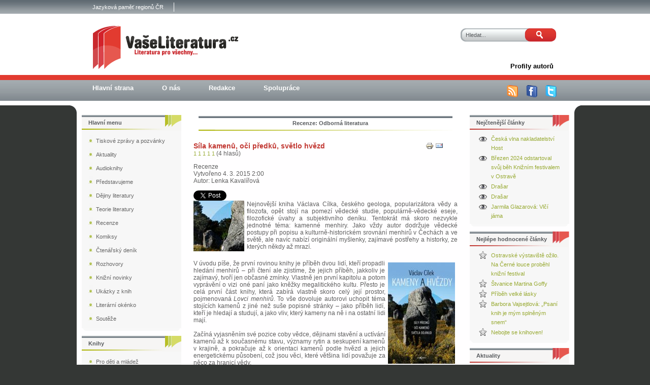

--- FILE ---
content_type: text/html; charset=utf-8
request_url: https://www.vaseliteratura.cz/odborna-literatura/4907-kameny-a-hvezdy
body_size: 11640
content:

<!DOCTYPE html PUBLIC "-//W3C//DTD XHTML 1.0 Transitional//EN" "http://www.w3.org/TR/xhtml1/DTD/xhtml1-transitional.dtd">

<html xmlns="http://www.w3.org/1999/xhtml" xml:lang="cs-cz" lang="cs-cz" >

<head prefix="og: http://ogp.me/ns# fb: http://ogp.me/ns/fb# article: http://ogp.me/ns/article#">

<meta http-equiv="Content-Type" content="text/html; charset=utf-8" />

<meta name="viewport" content="width=device-width,initial-scale=1" />

<meta name="google-site-verification" content="GXD6Rw-VdX63pmhPvthDvKQwqKf97ykJRZqbXATzB1I" />

<meta name="author" content="Vaseliteratura.cz" />

<meta name="robots" content="index, follow" />

<meta name="googlebot" content="index,follow,snippet,archive" />

  <base href="https://www.vaseliteratura.cz/odborna-literatura/4907-kameny-a-hvezdy" />
  <meta http-equiv="content-type" content="text/html; charset=utf-8" />
  <meta name="keywords" content="Václav Cílek, Síla kamenů, oči předků, světlo hvězd, Kameny a hvězdy. Síly předků, oči kamenů, světla odjinud, recenze, Lenka Kavalířová, Dokořán, 2014" />
  <meta name="author" content="Redakce" />
  <meta name="description" content="Nejnovější kniha Václava Cílka, českého geologa, popularizátora vědy a filozofa, opět stojí na pomezí vědecké studie, populárně-vědecké eseje, filozofické úvahy a subjektivního deníku. Tentokrát má skoro nezvykle jednotné téma: kamenné menhiry. Jako vždy autor dodržuje vědecké postupy při popisu a kulturně-historickém srovnání menhirů v Čechách a ve světě, ale navíc nabízí originální myšlenky, zajímavé postřehy a historky, ze kterých někdy až mrazí.
" />
  <meta name="generator" content="Joomla! - Open Source Content Management" />
  <title>Síla kamenů, oči předků, světlo hvězd</title>
  <meta property="og:type" content="article" />
  <meta property="og:title" content="Síla kamenů, oči předků, světlo hvězd" />
  <meta property="og:url" content="https://www.vaseliteratura.cz/odborna-literatura/4907-kameny-a-hvezdy" />
  <meta property="og:site_name" content="Vaše literatura" />
  <meta property="og:description" content="Nejnovější kniha Václava Cílka, českého geologa, popularizátora vědy a filozofa, opět stojí na pomezí vědecké studie, populárně-vědecké eseje, filozofické úvahy a subjektivního deníku. Tentokrát má skoro nezvykle jednotné téma: kamenné menhiry. Jako vždy autor dodržuje vědecké postupy při popisu a kulturně-historickém srovnání menhirů v Čechách a ve světě, ale navíc nabízí originální myšlenky, zajímavé postřehy a historky, ze kterých někdy až mrazí." />
  <meta property="article:author" content="Redakce" />
  <meta property="og:image" content="https://www.vaseliteratura.cz/images/stories/2015/Brezen/kameny1.jpg" />
  <link href="/templates/123wd-j15-3/favicon.ico" rel="shortcut icon" type="image/vnd.microsoft.icon" />
  <link rel="stylesheet" href="https://www.vaseliteratura.cz/plugins/content/itpshare/style.css" type="text/css" />
  <link rel="stylesheet" href="/plugins/content/rating/rating/rating.css" type="text/css" />
  <link rel="stylesheet" href="/plugins/content/extravote/assets/extravote.css" type="text/css" />
  <link rel="stylesheet" href="/modules/mod_rokajaxsearch/css/rokajaxsearch.css" type="text/css" />
  <link rel="stylesheet" href="/modules/mod_rokajaxsearch/themes/light/rokajaxsearch-theme.css" type="text/css" />
  <script src="/media/system/js/mootools-core.js" type="text/javascript"></script>
  <script src="/media/system/js/core.js" type="text/javascript"></script>
  <script src="/media/system/js/caption.js" type="text/javascript"></script>
  <script src="/plugins/content/extravote/assets/extravote.js" type="text/javascript"></script>
  <script src="/media/system/js/mootools-more.js" type="text/javascript"></script>
  <script src="/modules/mod_rokajaxsearch/js/rokajaxsearch.js" type="text/javascript"></script>
  <script type="text/javascript">
window.addEvent('load', function() {
				new JCaption('img.caption');
			});
				var ev_basefolder = '';
				var extravote_text=Array('Your browser does not support AJAX!','Nahrávam','Dekujeme za Váš hlas!','You need to login to rate this item.','You have already rated this item.','(%s hlasů)','(%s hlas)','Rating %s ');
			function keepAlive() {	var myAjax = new Request({method: "get", url: "index.php"}).send();} window.addEvent("domready", function(){ keepAlive.periodical(840000); });window.addEvent((window.webkit) ? 'load' : 'domready', function() {
				window.rokajaxsearch = new RokAjaxSearch({
					'results': 'Výsledky',
					'close': '',
					'websearch': 0,
					'blogsearch': 0,
					'imagesearch': 0,
					'videosearch': 0,
					'imagesize': 'MEDIUM',
					'safesearch': 'MODERATE',
					'search': 'Hledat...',
					'readmore': 'Více ...',
					'noresults': 'Žádny výsledek',
					'advsearch': 'Rozšířené vyhledávaní',
					'page': 'Stránka',
					'page_of': 'z',
					'searchlink': 'https://www.vaseliteratura.cz/index.php?option=com_search&amp;view=search&amp;tmpl=component',
					'advsearchlink': 'https://www.vaseliteratura.cz/index.php?option=com_search&amp;view=search',
					'uribase': 'https://www.vaseliteratura.cz/',
					'limit': '50',
					'perpage': '50',
					'ordering': 'newest',
					'phrase': 'exact',
					'hidedivs': '',
					'includelink': 1,
					'viewall': 'Všechny výsledky',
					'estimated': 'odhadovaný',
					'showestimated': 1,
					'showpagination': 1,
					'showcategory': 1,
					'showreadmore': 1,
					'showdescription': 1
				});
			});
  </script>
  <link rel="canonical" href="https://www.vaseliteratura.cz/odborna-literatura/4907-kameny-a-hvezdy"/>


<!-- <script type="text/javascript" src="/templates/123wd-j15-3/js/cd.js"></script> -->

<link rel="stylesheet" href="/templates/system/css/system.css" type="text/css" />

<link rel="stylesheet" href="/templates/123wd-j15-3/css/template.css" type="text/css" />

<!--[if lte IE 7]><link rel="stylesheet" href="/templates/123wd-j15-3/css/ie7.css" type="text/css" /><![endif]-->

<!--[if lte IE 8]><link rel="stylesheet" href="/templates/123wd-j15-3/css/ie6.css" type="text/css" /><![endif]-->



<script>

  (function(i,s,o,g,r,a,m){i['GoogleAnalyticsObject']=r;i[r]=i[r]||function(){

  (i[r].q=i[r].q||[]).push(arguments)},i[r].l=1*new Date();a=s.createElement(o),

  m=s.getElementsByTagName(o)[0];a.async=1;a.src=g;m.parentNode.insertBefore(a,m)

  })(window,document,'script','https://www.google-analytics.com/analytics.js','ga');



  ga('create', 'UA-9306621-3', 'auto');

  ga('set', 'anonymizeIp', true);

  ga('send', 'pageview');



</script>

<!-- Global Site Tag (gtag.js) - Google Analytics -->

<script async src="https://www.googletagmanager.com/gtag/js?id=GA_TRACKING_ID"></script>

<script>

  window.dataLayer = window.dataLayer || [];

  function gtag(){dataLayer.push(arguments);}

  gtag('js', new Date());



  gtag('config', 'UA-9306621-3');

</script>

</head>



<body class="body_bg">	

	<div id="wrapper">                         			

    	<div id="header">                           					

        	<div id="top">                                       

            	<div id="top_menu1">						

                	
<ul class="menu">
<li class="item-171"><a href="https://www.jamap.cz/" target="_blank" >Jazyková paměť regionů ČR</a></li></ul>
					                  

                    <div class="clr"></div>					

             	</div>

				

				<div id="logo">

					<a href="/index.php">

						<img src="/templates/123wd-j15-3/images/logo.png" alt="Va�e Literatura - literatura pro v�echny"></img>

					</a>

				</div>

	

				<div id="search">						

      				<form name="rokajaxsearch" id="search" class="light" action="https://www.vaseliteratura.cz/" method="get">
<div class="search ">
	<div class="roksearch-wrapper">
		<input id="roksearch_search_str" name="searchword" type="text" class="inputbox" value="Hledat..." />
	</div>
	<input type="hidden" name="searchphrase" value="exact"/>
	<input type="hidden" name="limit" value="20" />
	<input type="hidden" name="ordering" value="newest" />
	<input type="hidden" name="view" value="search" />
	<input type="hidden" name="option" value="com_search" />
	<input class="button" type="submit" onclick="this.form.searchword.focus();" value=" ">

	
	<div id="roksearch_results"></div>
</div>
<div id="rokajaxsearch_tmp" style="visibility:hidden;display:none;"></div>
</form>					

      				<div class="clr"></div>						

				</div>						

			</div>				

			<div class="clr"></div>				



			<div id="top_menu">					

				
<ul class="menu">
<li class="item-141"><a href="/profily-autoru" ><span>Profily autorů</span></a></li></ul>
					

				<div class="clr"></div>					

			</div>				



			<div id="top_menu2">					

				
<ul class="menu">
<li class="item-154"><a href="/" ><span>Hlavní strana</span></a></li><li class="item-151"><a href="/o-nas-151" ><span>O nás</span></a></li><li class="item-147"><a href="/redakce-147" ><span>Redakce</span></a></li><li class="item-146"><a href="/spoluprace-146" ><span>Spolupráce</span></a></li></ul>


				<ul class="ikony">

					<li><a href="/odborna-literatura?format=feed&amp;type=rss" title="RSS"><img src="/templates/123wd-j15-3/images/rss.png" alt="RSS" /></a></li>	

					<li><a href="http://www.facebook.com/pages/Vaseliteraturacz/109026189363" target="_blank" title="Facebook"><img src="/templates/123wd-j15-3/images/facebook.png" alt="Facebook" /></a></li>

					<li><a href="http://twitter.com/Vaseliteratura" target="_blank" title="Twitter"><img src="/templates/123wd-j15-3/images/twitter.png" alt="Twitter" /></a></li>

				</ul>				

				<div class="clr"></div>					

			</div>			

			<div class="clr"></div>				

		</div>			



		<div id="content"> 

			<div id="obal">     					

										

				<div id="main">				

                                                                             

                    <div align="center" >

						

                    </div>						

                    

					

					

                    <div align="center" >

						

                    </div>	

						

                    <div class="nopad">							

                    	
<div id="system-message-container">
</div>							

							

                        	
<div class="item-page">



	<div class="nadpis4">
       
            
                Recenze: Odborná literatura
            
       
	</div><br>






  

	<h1 class="blog_nadpis">

	

		<a href="/odborna-literatura/4907-kameny-a-hvezdy">

		Síla kamenů, oči předků, světlo hvězd</a>

	

	</h1>

  








	<ul class="actions2">
	
		
			<li class="print-icon">
			<a href="/odborna-literatura/4907-kameny-a-hvezdy?tmpl=component&amp;print=1&amp;layout=default&amp;page=" title="Vytisknout" onclick="window.open(this.href,'win2','status=no,toolbar=no,scrollbars=yes,titlebar=no,menubar=no,resizable=yes,width=640,height=480,directories=no,location=no'); return false;" rel="nofollow"><img src="/media/system/images/printButton.png" alt="Vytisknout"  /></a>
			</li>
		

		
			<li class="email-icon">
			<a href="/component/mailto/?tmpl=component&amp;template=123wd-j15-3&amp;link=ba2c10eac29ecf570e6fc62ce4ab7bec6b07938b" title="E-mail" onclick="window.open(this.href,'win2','width=400,height=350,menubar=yes,resizable=yes'); return false;"><img src="/media/system/images/emailButton.png" alt="E-mail"  /></a>
			</li>
		

		

	

	</ul>




<!-- oprava bugu, hodnotenie Extravote sa zobrazi len ked kategoria nie je Uncategorised -->
<div class="extravote">
  <span class="extravote-stars">
    <span id="rating_4907_0" class="current-rating" style="width:80%;"></span>
      <span class="extravote-star"><a href="javascript:void(null)" onclick="javascript:JVXVote(4907,1,16,4,'0',1,0,1);" title="1 z 5" class="ev-10-stars">1</a></span>
      <span class="extravote-star"><a href="javascript:void(null)" onclick="javascript:JVXVote(4907,2,16,4,'0',1,0,1);" title="2 z 5" class="ev-20-stars">1</a></span>
      <span class="extravote-star"><a href="javascript:void(null)" onclick="javascript:JVXVote(4907,3,16,4,'0',1,0,1);" title="3 z 5" class="ev-30-stars">1</a></span>
      <span class="extravote-star"><a href="javascript:void(null)" onclick="javascript:JVXVote(4907,4,16,4,'0',1,0,1);" title="4 z 5" class="ev-40-stars">1</a></span>
      <span class="extravote-star"><a href="javascript:void(null)" onclick="javascript:JVXVote(4907,5,16,4,'0',1,0,1);" title="5 z 5" class="ev-50-stars">1</a></span>
  </span>
  <span class="extravote-info" id="extravote_4907_0">(4 hlasů)</span>
</div>





	<dl class="article-info">



  
	<dd class="parent-category-name">
	
	
		Recenze
	
	</dd>
  



	<dd class="create">
	Vytvořeno 4. 3. 2015 2:00
	</dd>




	<dd class="createdby">
	
	
		Autor: Lenka Kavalířová
	
	</dd>



	</dl>








        <div style="clear:both;"></div>
        <div class="itp-share">
             	<div class="itp-share-tw">
                	<a href="https://twitter.com/share" class="twitter-share-button" data-url="https://www.vaseliteratura.cz/odborna-literatura/4907-kameny-a-hvezdy" data-text="S&iacute;la kamenů, oči předků, světlo hvězd" data-via="" data-lang="cs" data-size="small" data-related="" data-hashtags="" data-count="horizontal">Tweet</a><script>!function(d,s,id){var js,fjs=d.getElementsByTagName(s)[0];if(!d.getElementById(id)){js=d.createElement(s);js.id=id;js.src="//platform.twitter.com/widgets.js";fjs.parentNode.insertBefore(js,fjs);}}(document,"script","twitter-wjs");</script></div>
            <div class="itp-share-lin"><script src="//platform.linkedin.com/in.js"></script><script type="IN/Share" data-url="https://www.vaseliteratura.cz/odborna-literatura/4907-kameny-a-hvezdy" data-counter="right"></script>
            </div>
            <div class="itp-share-fbl"><div id="fb-root"></div> 
<script>(function(d, s, id) {
  var js, fjs = d.getElementsByTagName(s)[0];
  if (d.getElementById(id)) return;
  js = d.createElement(s); js.id = id;
  js.src = "//connect.facebook.net/en_GB/all.js#xfbml=1";
  fjs.parentNode.insertBefore(js, fjs);
}(document, 'script', 'facebook-jssdk'));</script>
            <div 
            class="fb-like" 
            data-href="https://www.vaseliteratura.cz/odborna-literatura/4907-kameny-a-hvezdy" 
            data-send="1" 
            data-layout="button_count" 
            data-width="70" 
            data-show-faces="false" 
            data-colorscheme="light" 
            data-action="like" data-font="segoe ui" ></div></div><div class="itp-share-gone"><div class="g-plusone" data-size="medium"  data-href="https://www.vaseliteratura.cz/odborna-literatura/4907-kameny-a-hvezdy"></div><script> window.___gcfg = {lang: "cs"};
              (function() {
                var po = document.createElement("script"); po.type = "text/javascript"; po.async = true;
                po.src = "https://apis.google.com/js/plusone.js";
                var s = document.getElementsByTagName("script")[0]; s.parentNode.insertBefore(po, s);
              })();
            </script></div>
        </div>
        <div style="clear:both;"></div>
        



<div class="img-fulltext-left">
<img
	
	src="/images/stories/2015/Brezen/kameny1.jpg" alt="il"/>
</div>


<p style="text-align: justify;">Nejnovější kniha Václava Cílka, českého geologa, popularizátora vědy a filozofa, opět stojí na pomezí vědecké studie, populárně-vědecké eseje, filozofické úvahy a subjektivního deníku. Tentokrát má skoro nezvykle jednotné téma: kamenné menhiry. Jako vždy autor dodržuje vědecké postupy při popisu a kulturně-historickém srovnání menhirů v Čechách a ve světě, ale navíc nabízí originální myšlenky, zajímavé postřehy a historky, ze kterých někdy až mrazí.</p>
 
<p style="text-align: justify;"><br /><img src="/images/stories/2015/Brezen/kameny2.jpg" border="0" alt="kniha" align="right" style="float: right; border: 0; margin: 5px;" />V úvodu píše, že první rovinou knihy je příběh dvou lidí, kteří propadli hledání menhirů – při čtení ale zjistíme, že jejich příběh, jakkoliv je zajímavý, tvoří jen občasné zmínky. Vlastně jen první kapitolu a potom vyprávění o vizi oné paní jako kněžky megalitického kultu. Přesto je celá první část knihy, která zabírá vlastně skoro celý její prostor, pojmenovaná <em>Lovci menhirů</em>. To vše dovoluje autorovi uchopit téma stojících kamenů z jiné než suše popisné stránky – jako příběh lidí, kteří je hledají a studují, a jako vliv, který kameny na ně i na ostatní lidi mají.<br /><br />Začíná vyjasněním své pozice coby vědce, dějinami stavění a uctívání kamenů až k současnému stavu, významy rytin a seskupení kamenů v krajině, a pokračuje až k orientaci kamenů podle hvězd a jejich energetickému působení, což jsou věci, které většina lidí považuje za něco za hranicí vědy.<br /><br />Na to ostatně upozorňuje autor už od začátku knihy. Každý, kdo chce mluvit o megalitech, se dostává na velmi tenký led, a možná i navzdory své snaze zůstat přísně racionálním přejde právě pod působením kamenů na sebe a další lidi až někam za hranici vědy. Jak ale chcete zůstat racionální, když se několikrát setkáte s vizemi nebo zvláštními tvrzeními jinak hodnověrných lidí, záhadami a nezodpovězenými otázkami minulosti i přítomnosti?<br /><br />Václavu Cílkovi se daří poměrně dobře na této hraně balancovat. Snaží se nic netvrdit, spíš nadhazovat zajímavé myšlenky, jejichž ověření nechává na jiných. Působí tak spíš jako vizionář než vědec. Nebo vědec, který je o dva kroky před všemi ostatními. A který ví, že ne všechny jeho nápady budou ověřeny a uznány jako vědecké a přínosné, ale přesto je nechce a nemůže zamlčet jen ze strachu o svoji vědeckou pověst.<br /><br />Ale vraťme se ještě k obsahu knihy. V jednotlivých kapitolách první části se autor pokouší popsat kameny a kulturu stavění kamenů (pravěkou i současnou) z nejrůznějších stran. Přináší postřehy ze světa, např. o současných kulturách, které ještě staví a uctívají kameny (např. na Jávě), o významných kamenech (londýnský a vídeňský kámen), o uctívaných kamenech (kámen v Jeruzalémě), a poté přechází k českým kamenům. I přes to, že v českém prostředí může mluvit téměř výhradně o kamenech kounovských řad. O těch dalších (skály, přírodní kameny, kameny vztyčené nadšenci bez prozkoumání odborníky) může jen spekulovat. A přesně to také autor dělá.<br /><br />Přesto i tady se čtenář dozví mnoho zajímavostí, třeba o různých archeologických areálech, podrobnosti o kamenech, které tvoří materiál menhirů, nebo o tom, jak se vlastně pozná skutečný pravěký menhir, i když už třeba nestojí, a jak lze datovat dobu, kdy byl vztyčen. Méně šťastné je odvolávání se na některé vědce, kteří už nejsou ve svém oboru chápaní jako hodnověrní (Mircea Eliade), a přesahy do vědních oborů, které autor očividně nezná do hloubky a kde musí hodně improvizovat (např. religionistika).<br /><br />Naopak jako velký klad knihy vidím to, že Václav Cílek na závěr každé kapitoly cituje nejrůznější umělecká a filozofická díla, často antických autorů (Vergilius), kteří bezpochyby měli ke kultuře megalitů velmi blízko, upozorňuje na archaické momenty v citacích a vyvozuje z nich různé zajímavé skutečnosti, často velmi trefně a humorně.<br /><br /><em>Poznámka: všimněte si v těchto textech, že i hraniční kameny jsou posvátné. Římský bůh Terminus se svým důrazem na jasně stanovitelné hranice pomohl vytvořit naši evropskou civilizaci včetně termínovaných vkladů a příkazů, že domy se nemají dotýkat, aby měly jednoznačně stanovitelné rozhraní. Terminus může i za letištní terminály.</em> [1]<br /><br />Také druhá část knihy je plná citací. Vlastně obsahuje hlavně citace dvou děl, které se nějakým způsobem vztahují k tématu megalitů, krajiny a hvězd (<em>Vytváření posvátné krajiny</em> podle V. E. Babky a <em>K pevnějším základům astrologie</em> od Johannese Keplera), komentáře k nim a krátké postřehy a různé seznamy. Úplně na konci je připojený i seznam literatury, poděkování a další poznámky.<br /><br />Texty knihy Kameny a hvězdy doprovázejí černobílé fotografie nejrůznějších kamenů a skal z celého světa. Občas nemají přímou vazbu k textu na stránce, kde se nacházejí, a tak můžeme být vděční za to, že u každého je popis a někdy i samostatná úvaha. Mimo fotografií a několika prostých nákresů kamenů najdeme v knize ještě barevné listy nevšedních grafik Oldřicha Hamera, žáka Vladimíra Boudníka, jednoho z Hrabalových pábitelů. Převládají v nich <em>motivy vnitřních, pocitových struktur kamenů, cest do nitra hmoty a skrze hmotu dál do vesmíru...</em> [2]<br /><br />A o to se snaží i Václav Cílek ve své knize. Mimo první kapitolu, ve které vypráví o setkání s českými "lovci menhirů", se snaží systematicky popsat téma kamenů a jejich působení v krajině a na lidi. Balancuje přitom často na samé hranici vědy a svých vlastních myšlenek, dojmů a dohadů. Vzhledem k tomu, že to sám přiznává a dokonce tuto skutečnost komentuje a přemýšlí o ní, nevidím v tom žádný problém. <br /><br />K jakým závěrům Václav Cílek ve své knize <em>Kameny a hvězdy</em> dochází? Že v Evropě někdy v době neolitu působila jednotná megalitická kultura, nebo možná spíš jednotný způsob myšlení napříč evropskými kulturami. Tato kultura měla svoje kořeny u egyptských stavitelů pyramid a pokračovala gotickou křesťanskou architekturou. Jako prastará součást naší kultury jsou pro nás kameny stále důležité. Stále v nás cosi oslovují. Už jen proto si zasluhují, aby byly zkoumány a hlavně chráněny. A nejen proto.<br /><br /><em>Občas se bavíme o tom, že většina kamenů je pro nás mrtvých, protože nám schází způsob řeči a ochota sdílet jejich čas. Některé žijí samy o sobě i pro nás a nikdo neví proč, jiné oživujeme svým zájmem. Léčivé kameny, šeptavé kameny, zázračné. Vždy mě překvapovalo, jak jsou všechny ty hlubinné psychologie egocentrické - stále zdůrazňují, že rozhodující ve vašem životě jsou zážitky z dětství, traumata nebo dokonce minulé životy. Jsme intoxikováni sebou a svými problémy. Když plukovník Goyal odkládal uniformu indického letectva, začal pozorovat ptáky a pak svým pacientům radil – krmte racky! – to vás odvede od sebe samých, a tím se vyléčíte. (Já bych řekl: jezděte do přírody a na pravěká magická místa a to vám pomůže ve zmatcích světa.)</em><br /><br /><em>V širším okolí duše nalézáme dávné příběhy, strachy a touhy, a pak tu je něco, nač ve své opilosti sebou nepomýšlíme: barva oblohy, tvary krajiny, rozdíl mezi deštěm a mrholením, půda, kresby kamenů a lety ptáků. Mezi mřížemi atraktivního vězení sebe prosvítá svět. I tento svět jsme my, ale jiným způsobem.</em> [3]<br /><br />Pokud i vás zajímá a oslovuje téma stojících kamenů a posvátných skal a zajímáte se o kulturu megalitů v české krajině i mimo ni, určitě byste si neměli tuto knihu nechat ujít.<br /><br />[1] CÍLEK, Václav. <a href="http://www.dokoran.cz/index.php?Kameny_a_hvezdy&amp;p=book&amp;id=772" target="_blank"><strong>Kameny a hvězdy. Síly předků, oči kamenů, světla odjinud.</strong></a> 1. vyd., Praha: <a href="http://www.dokoran.cz" target="_blank"><strong>Dokořán</strong></a>, 2014, 288 s., ISBN 978-80-7363-603-6, s. 37<br />[2] Tamtéž s. 12<br />[3] Tamtéž s. 265</p>
<p> </p>



	




</div>
							

					

                   	</div>                                        

                    

					<div align="center" >

                  		

               		</div>												

              	</div>

               

				
              	<div id="rightcolumn">						

   							<div class="module">
			<div>
				<div>
					<div>
													<h3>Nejčtenější články</h3>
											<ul class="mostread">
  	<li>
		<a href="/aktuality1/8086-ceska-vlna-2023">
			Česká vlna nakladatelství Host</a>
	</li>
	<li>
		<a href="/aktuality1/8103-knizni-festival-ostrava-2024">
			Březen 2024 odstartoval svůj běh Knižním festivalem v Ostravě </a>
	</li>
	<li>
		<a href="/ctenarsky-denik/5884-drasar">
			Drašar</a>
	</li>
	<li>
		<a href="/ctenarsky-denik/5884-drasar">
			Drašar</a>
	</li>
	<li>
		<a href="/ctenarsky-denik/6857-vlci-jama">
			Jarmila Glazarová: Vlčí jáma</a>
	</li>
</ul>
					</div>
				</div>
			</div>
		</div>
			<div class="module">
			<div>
				<div>
					<div>
													<h3>Nejlépe hodnocené články</h3>
											<ul id="topratedcontentmodule"><li><a title="Average rating: 5.00" href="/aktuality1/7872-ostravske-vystaviste-ozilo-na-cerne-louce-probehl-knizni-festival">Ostravské výstaviště ožilo. Na Černé louce proběhl knižní festival</a></li><li><a title="Average rating: 5.00" href="/pro-dospele/6698-stvanice">Štvanice Martina Goffy</a></li><li><a title="Average rating: 5.00" href="/pro-dospele/6537-lara-skutecny-pribeh-lasky-ktery-inspiroval-roman-doktor-zivago">Příběh velké lásky</a></li><li><a title="Average rating: 5.00" href="/rozhovory/7651-barbora-vajsejtlova">Barbora Vajsejtlová: „Psaní knih je mým splněným snem“</a></li><li><a title="Average rating: 5.00" href="/pro-dospele/4755-podivna-knihovna">Nebojte se knihoven!</a></li></ul>					</div>
				</div>
			</div>
		</div>
			<div class="module">
			<div>
				<div>
					<div>
													<h3>Aktuality</h3>
											<ul class="newsflash-vert">
	<li class="newsflash-item">
	
	<h4 class="newsflash-title">
			Březen 2024 odstartoval svůj běh Knižním festivalem v Ostravě 		</h4>




<p style="text-align: justify;"><span style="font-size: 12.16px;">V prvních dvou březnových dnech proběhl v Ostravě 5. ročník Knižního festivalu. Jako vždy nadšení čtenáři nakupovali knížky, navštěvovali  nejrůznější besedy, trpělivě stáli v dlouhých frontách na podpis svého oblíbeného spisovatele nebo jiné známé osobnosti. Mohli se také účastnit  dvou živých rozhlasových vysílání.</span></p>

<a class="readmore" href="/aktuality1/8103-knizni-festival-ostrava-2024">Číst dál...</a>		<span class="article-separator">&#160;</span>
		</li>
	<li class="newsflash-item">
	
	<h4 class="newsflash-title">
			Česká vlna nakladatelství Host		</h4>




<p style="text-align: justify;">Není sporu o tom, že se nakladatelství Host v průběhu let podařilo pod svou značku shromáždit celou řadu vynikajících českých autorů. Svědčí o tom zájem čtenářů i odezvy v médiích. Host věnuje pozornost propagaci pravidelnou účastí na knižních veletrzích, ale také pořádá samostatné akce. Ta, která je nazvána Česká vlna, představuje čtenářům autory a jejich knihy.</p>

<a class="readmore" href="/aktuality1/8086-ceska-vlna-2023">Číst dál...</a>		<span class="article-separator">&#160;</span>
		</li>
</ul>
					</div>
				</div>
			</div>
		</div>
														

         		</div>									

           												

            	<div class="clr"></div>

        	</div>	



  								

			<div id="leftcolumn">							

      					<div class="module_menu">
			<div>
				<div>
					<div>
													<h3>Hlavní menu</h3>
											
<ul class="menu">
<li class="item-436"><a href="/tiskove-zpravy1" ><span>Tiskové zprávy a pozvánky</span></a></li><li class="item-405"><a href="/aktuality1" ><span>Aktuality</span></a></li><li class="item-430"><a href="/audio-knihy" ><span>Audioknihy</span></a></li><li class="item-433"><a href="/predstavujeme" ><span>Představujeme</span></a></li><li class="item-247"><a href="/dejiny-literatury" ><span>Dějiny literatury</span></a></li><li class="item-61"><a href="/teorie-literatury" ><span>Teorie literatury</span></a></li><li class="item-65"><a href="/recenze" ><span>Recenze</span></a></li><li class="item-167"><a href="/komiksy" ><span>Komiksy</span></a></li><li class="item-133"><a href="/ctenarsky-denik" ><span>Čtenářský deník</span></a></li><li class="item-57"><a href="/rozhovory" ><span>Rozhovory</span></a></li><li class="item-68"><a href="/knizni-novinky" ><span>Knižní novinky</span></a></li><li class="item-69"><a href="/ukazky-z-knih" ><span>Ukázky z knih</span></a></li><li class="item-70"><a href="/literarni-okenko" ><span>Literární okénko</span></a></li><li class="item-71 parent"><a href="/souteze" ><span>Soutěže</span></a></li></ul>
					</div>
				</div>
			</div>
		</div>
			<div class="module">
			<div>
				<div>
					<div>
													<h3>Knihy</h3>
											
<ul class="menu">
<li class="item-113"><a href="/pro-deti-a-mladez" ><span>Pro děti a mládež</span></a></li><li class="item-112"><a href="/pro-dospele" ><span>Pro dospělé</span></a></li><li class="item-77 current active"><a href="/odborna-literatura" ><span>Odborná literatura</span></a></li></ul>
					</div>
				</div>
			</div>
		</div>
			<div class="module">
			<div>
				<div>
					<div>
													<h3>Z čtenářského deníku</h3>
											<ul class="newsflash-vert">
	<li class="newsflash-item">
	
	<h4 class="newsflash-title">
			Jarmila Glazarová: Vlčí jáma		</h4>




<p style="text-align: justify;">Jana, která osiřela po první světové válce, se dostává k adoptivním rodičům, kteří žijí ve Slezsku a jsou bezdětní. Jana se stává ošetřovatelkou své adoptivní matky, stará se o domácnost a snaží se své nové rodině být užitečná. Postupem času ale odhaluje tajemství tohoto nesourodého páru. Na první pohled totiž vypadají Klára a Robert šťastně, na ten druhý je ale vidět, že tento pár rozhodně šťastný není.</p>

<a class="readmore" href="/ctenarsky-denik/6857-vlci-jama">Číst dál...</a>		<span class="article-separator">&#160;</span>
		</li>
	<li class="newsflash-item">
	
	<h4 class="newsflash-title">
			Drašar		</h4>




<p style="text-align: justify;">Nacházíme se v době, kdy je český jazyk považován za mluvu vesničanů. Čeština je vytlačena z nejvyšších společenských funkcí, kultury i státní správy. Na školách se vyučuje německý jazyk, jazyk vzdělanců. Dochází k velké germanizaci (poněmčování) společnosti… A do této doby se narodí Josef Václav Michl. Dlouho očekávaný syn, kterému jsou předurčeny velké skutky a který se má stát chloubou rodiny.</p>

<a class="readmore" href="/ctenarsky-denik/5884-drasar">Číst dál...</a>		<span class="article-separator">&#160;</span>
		</li>
</ul>
					</div>
				</div>
			</div>
		</div>
			<div class="module">
			<div>
				<div>
					<div>
													<h3>Přihlášení</h3>
											<form action="/odborna-literatura" method="post" id="login-form" >
		<fieldset class="userdata">
	<p id="form-login-username">
		<label for="modlgn-username">Uživatelské jméno</label>
		<input id="modlgn-username" type="text" name="username" class="inputbox"  size="18" />
	</p>
	<p id="form-login-password">
		<label for="modlgn-passwd">Heslo</label>
		<input id="modlgn-passwd" type="password" name="password" class="inputbox" size="18"  />
	</p>
		<p id="form-login-remember">
		<label for="modlgn-remember">Pamatuj si mě</label>
		<input id="modlgn-remember" type="checkbox" name="remember" class="inputbox" value="yes"/>
	</p>
		<input type="submit" name="Submit" class="button" value="Přihlásit se" />
	<input type="hidden" name="option" value="com_users" />
	<input type="hidden" name="task" value="user.login" />
	<input type="hidden" name="return" value="aW5kZXgucGhwP29wdGlvbj1jb21fY29udGVudCZ2aWV3PWFydGljbGUmY2F0aWQ9NDEmaWQ9NDkwNyZJdGVtaWQ9Nzc=" />
	<input type="hidden" name="81b75a866afd7ba970518230c5c2d58d" value="1" />	</fieldset>
	<ul>
		<li>
			<a href="/component/users/?view=reset">
			Zapomenuté heslo?</a>
		</li>
		<li>
			<a href="/component/users/?view=remind">
			Zapomenuté jméno?</a>
		</li>
			</ul>
	</form>
					</div>
				</div>
			</div>
		</div>
												

    		</div>				

			 

			<div class="clr"></div>

		</div>

		

      	<div class="content_b">                        

   

            	
  					

   

			<div id="footer">				

                                <ul class="ikony">

					<li><a href="http://www.facebook.com/pages/Vaseliteraturacz/109026189363" target="_blank" title="Facebook"><img src="/templates/123wd-j15-3/images/facebook2.png" alt="" /><span>facebook</span></a></li>

					<li><a href="http://twitter.com/Vaseliteratura" target="_blank" title="Twitter"><img src="/templates/123wd-j15-3/images/twitter2.png" alt="" /><span>twitter</span></a></li>

			                <li><a href="/odborna-literatura?format=feed&amp;type=rss" title="RSS"><img src="/templates/123wd-j15-3/images/rss2.png" alt="" /><span>RSS</span></a></li>	

					<li><div class="empty_rect">&nbsp;</div></li>

				</ul>					

				<div class="footer-left">						

							<div class="module">
			<div>
				<div>
					<div>
											
<ul class="menu">
<li class="item-428"><a href="/mapa-stranek" ><span>Mapa stránek</span></a></li><li class="item-442"><a href="/soukromi" ><span>Soukromí</span></a></li><li class="item-443"><a href="/cookies" ><span>Cookies</span></a></li></ul>
					</div>
				</div>
			</div>
		</div>
	

				</div>

				<div class="footer-right">

					<p>© 2009-16 <a href="http://www.vaseliteratura.cz" title="Vaseliteratura.cz"><strong>Vaseliteratura.cz</strong></a></p>

				</div>

    		</div>

		</div>	

	</div>

	<div id="sidebar">						

      									

      				<div class="clr"></div>						

	</div>							

	
        <script async type="text/javascript" src="https://serve.affiliate.heureka.cz/js/trixam.min.js"></script>
</body>

</html>	

--- FILE ---
content_type: text/html; charset=utf-8
request_url: https://accounts.google.com/o/oauth2/postmessageRelay?parent=https%3A%2F%2Fwww.vaseliteratura.cz&jsh=m%3B%2F_%2Fscs%2Fabc-static%2F_%2Fjs%2Fk%3Dgapi.lb.en.H0R5hnEJFgQ.O%2Fd%3D1%2Frs%3DAHpOoo9sMW3biwZqLR-weMeFfAeYoZsLKA%2Fm%3D__features__
body_size: 161
content:
<!DOCTYPE html><html><head><title></title><meta http-equiv="content-type" content="text/html; charset=utf-8"><meta http-equiv="X-UA-Compatible" content="IE=edge"><meta name="viewport" content="width=device-width, initial-scale=1, minimum-scale=1, maximum-scale=1, user-scalable=0"><script src='https://ssl.gstatic.com/accounts/o/2580342461-postmessagerelay.js' nonce="EBId0weeCaSbEagwKZEXyA"></script></head><body><script type="text/javascript" src="https://apis.google.com/js/rpc:shindig_random.js?onload=init" nonce="EBId0weeCaSbEagwKZEXyA"></script></body></html>

--- FILE ---
content_type: text/css
request_url: https://www.vaseliteratura.cz/templates/123wd-j15-3/css/template.css
body_size: 8518
content:
.img-intro-none{
   text-align: center;
   margin-bottom: 5px;
}
.img-intro-left{
   float: left;
   margin-right: 5px;
}
.img-intro-right{
   float: right;
   margin-left: 10px;
}

.img-fulltext-none{
   text-align: center;
   margin-bottom: 5px;
}
.img-fulltext-left{
   float: left;
   margin-right: 5px;
}
.img-fulltext-right{
   float: right;
   margin-left: 5px;
}

td a.pismeno1 {
	font-size: 15px;	
	font-family: Tahoma, Verdana, sans-serif;	
	font-weight: bold;	
	text-align: center;
	color: #97a931;	
	text-decoration: none;
}

.pismeno1:hover {
	text-decoration: underline;
}

.cten {
	text-align: center; 
	vertical-align: middle;
}

/* CTENARSKY DENIK ROZBAL MENU*/ 
#nav a {
	font-size: 13px;
	font-weight: bold;
	text-align: left;
	vertical-align: top;
	padding: 0px 0px 0px 10px;
	margin: 10px 0px 0px 10px;
}

#nav a.a_otevren,
#nav a.a_zavren {
	font-weight: bold;
	text-decoration: none;
}

#nav a.a_otevren { color: #c13832; }
#nav a.a_zavren { color: #c13832; }
#nav ul.ul_otevren { 
	margin: 0;
	padding: 0px 0px 0px 30px;
}

#nav ul.ul_zavren { display: none; }

/*HLAVNI OBSAH*/
body {	
	width: 100%;	
	font-family: Tahoma, Arial, Verdana, sans-serif;
	margin: 0;
	padding: 0;
	font-size: 12px;	
	background: #ececec;	
	text-align: center;
}

.clr {
	clear: both;
}

.body_bg {
	background: #343735 url(../images/pozadi.png) top center repeat-x;
}

#wrapper {
	width: 1005px;
	margin: 0 auto 10px;
}	        

#header {
	background: #37342f url(../images/header.png) top center no-repeat;	
	width: 1005px;	
	height: 227px;	
	margin: 0 auto;		
	text-align: center;
}

#top {
	width: 1005px;	
	margin: 0 auto;	
	height: 140px;
} 

#logo {	
	position: relative;
	top: 18px;
	left: 19px;
	float: left;	
	width: 400px;
	height: 110px;	
	margin: 0px auto;	
	padding: 0px 0 0 2px;	
	text-align: left;
} 

#logo a {
	font-size: 19px;	
	font-family: Tahoma, Arial, Verdana, sans-serif;	
	font-weight: bold;	
	text-decoration: none;	
	color: #892424;	
	margin: 0;
}  
     
#search {
	float: right;	
	padding: 38px 12px 0 0;	
	margin: 0;
}           

#search .search {	
	float: left;	
	width: 224px;	
	padding: 0;	
	margin: 0;
}
                 
#search form {	
	margin: 0;
	padding: 0;
}
             	
#search .moduletable {	
	float: left;	
	margin: 0;	
	padding: 0;
}
                       
#search .search .inputbox {	
	background: transparent url(../images/search_input.png) top right no-repeat;	
	float: left;	
	font-size: 11px;	
	font-family: Tahoma, Arial, sans-serif;	
	font-weight: normal;	
	color: #575a5d;	
	border: none;	
	padding: 6px 0 7px 10px;	
	margin: 0 0px 0 0;	
	height: 13px;	
	line-height: 14px;	
	width: 116px;
}
                           
#search .search .button {
	background: transparent url(../images/search_button.png) top left no-repeat;	
	float: left;	
	width: 63px;	
	height: 26px;	
	line-height: 26px;	
	margin: 0;		
	border: none;	
	cursor: pointer;	
}                         

#mod_search_searchword {
	padding: 7px 0 0 0;	
	line-height: 25px;
}   

/*** INPUT ***/
input.inputbox {	
	border: 1px solid #363636; 	
	background: #fbfafa;	
	color: #363636;
}            
   
.inputbox:hover {}

#limit {
	border: 1px solid #363636;	
	color: #363636;
}       

.button {
	cursor: pointer;	
	font-family: Tahoma, Arial, sans-serif;	
	margin: 3px 0;	
	padding: 0 5px 2px 5px;	
	height: 22px;	
	width: 63px;
	line-height: 16px;	
	border: none;	
	background: #fbfafa;	
	color: #363636;
	font-size: 11px;
	background: transparent url(../images/button.png) center center no-repeat;
}

.button:hover {
	color: #8e9091;
}
          
.validate {
	color: #363636;	
	font-size: 11px;	
	border: 1px solid #363636;	
	background: #fffefe;
}            
              
input.button:hover { cursor: pointer; }
input[type="checkbox"], input[type="radio"] { border: none; }
#searchphraseany, #searchphraseall, #searchphraseexact {	border: none; }
input { border: 1px solid #363636; }

/*** INPUT ***/
#pozice_top {	
	float: left;	
	width: 520px;        
	height: 290px;	
	padding: 0;	
	font-size: 12px;	
} 
             
#top_menu {
	position: relative;
	/*top: -29px;*/
	top: -29px;
	left: 180px;
	
	width: 800px;	
	margin: 0px;	
	padding: 0px;	
	text-align: right;
}      
      
#top_menu ul {	
	margin: 0;	
	padding: 0;	
	text-align: center;	
	list-style: none;
}       
         
#top_menu ul li {
	float: right;	
	display: block;	
	margin: 0;	
	padding: 0px;	
/*	background: transparent url(../images/menu_separator.png) center right no-repeat;	*/
	height: 40px;	
	line-height: 40px;
}   
               
#top_menu li a {
	font-family: Tahoma, Verdana, sans-serif;	
	font-size: 13px;	
	float: left;	
	display: block;	
	color: #000;	
	text-decoration: none;	
	font-weight: bold;	
	height: 40px;	
	line-height: 40px;	
	padding: 0;	
	margin: 0;	
	cursor: pointer;
/*	background: transparent url(../images/top_menu_top2.png) center right no-repeat;*/	
}  

#top_menu li a span {
	font-family: Tahoma, Verdana, sans-serif;	
	font-size: 13px;	
	float: left;	
	display: block;	
	color: #000;	
	text-decoration: none;	
	font-weight: bold;	
	height: 40px;	
	line-height: 40px;	
	padding: 0;	
	padding-left: 28px;
	padding-right: 28px;
	margin: 0;	
	cursor: pointer;
/*	background: transparent url(../images/top_menu_top1.png) center left no-repeat;	*/
	z-index
}  
                
#top_menu ul#mainlevel-nav li {	color: #fff; }

#top_menu li a:hover  {
	display: block;	
	float: left;
	color: #fff;	
	text-decoration: none;	
	background: transparent url(../images/top_menu_top2.png) center right no-repeat;
}
                        
#top_menu li.active a { 
	float: left;
	color: #fff;
	background: transparent url(../images/top_menu_top2.png) center right no-repeat;
}

#top_menu li a:hover span {
	color: #fff;
	background: transparent url(../images/top_menu_top1.png) center left no-repeat;	
}
                        
#top_menu li.active a span { 
	color: #fff;
	background: transparent url(../images/top_menu_top1.png) center left no-repeat;	
}















#top_menu2 {
	position: relative;
	/*top: -29px;*/
	top: -26px;
	left: 0px;
	
	width: 1000px;	
	margin: 0px;	
	padding: 0px;	
	text-align: left;
}
      
#top_menu2 ul.menu {
	float: left;
	position: relative;
	left: 16px;	
	margin: 0;	
	padding: 0;	
	text-align: center;	
	list-style: none;
}   

#top_menu2 ul.ikony {	
	float: right;
	margin: 0;	
	padding: 0;	
	text-align: center;	
	list-style: none;
	width: 148px;
}     

#top_menu2 ul.ikony li {	
	float: left;	
	display: block;	
	margin: 0;	
	padding: 0px;	
/*	background: transparent url(../images/menu_separator.png) center right no-repeat;	*/
	height: 40px;	
	line-height: 40px;
	width: 38px;
	text-align: center;
}    

#top_menu2 ul.ikony li img {
	position: relative;
	margin-top: 14px !important;
}
         
#top_menu2 ul.menu li {
	float: left;	
	display: block;	
	margin: 0;	
	padding: 0px;	
/*	background: transparent url(../images/menu_separator.png) center right no-repeat;	*/
	height: 40px;	
	line-height: 40px;
}   
               
#top_menu2 ul.menu li a {
	font-family: Tahoma, Verdana, sans-serif;	
	font-size: 13px;	
	float: left;	
	display: block;	
	color: #fff;	
	text-decoration: none;	
	font-weight: bold;	
	height: 40px;	
	line-height: 40px;	
	padding: 0;	
	margin: 0;	
	cursor: pointer;
/*	background: transparent url(../images/top_menu_top2.png) center right no-repeat;*/	
}  

#top_menu2 ul.menu li a span {
	font-family: Tahoma, Verdana, sans-serif;	
	font-size: 13px;	
	float: left;	
	display: block;	
	color: #fff;	
	text-decoration: none;	
	font-weight: bold;	
	height: 40px;	
	line-height: 40px;	
	padding: 0;	
	padding-left: 28px;
	padding-right: 28px;
	margin: 0;	
	cursor: pointer;
/*	background: transparent url(../images/top_menu_top1.png) center left no-repeat;	*/
	z-index
}  
                
#top_menu2 ul#mainlevel-nav li {	color: #fff; }

#top_menu2 ul.menu li a:hover  {
	display: block;	
	float: left;
	color: #fff;	
	text-decoration: none;	
	background: transparent url(../images/top_menu_bottom2.png) center right no-repeat;
}
                        
#top_menu2 ul.menu li.active a { 
	float: left;
	color: #fff;
	background: transparent url(../images/top_menu_bottom2.png) center right no-repeat;
}

#top_menu2 ul.menu li a:hover span {
	color: #fff;
	background: transparent url(../images/top_menu_bottom1.png) center left no-repeat;	
}
                        
#top_menu2 ul.menu li.active a span { 
	color: #fff;
	background: transparent url(../images/top_menu_bottom1.png) center left no-repeat;	
}


















#top_menu1 {
	position: relative;
	top: 5px;
	left: 20px;
	width: 896px;	
	margin: 0px;	
	padding: 0 0 0 4px;	
	text-align: left;
}   
         
#top_menu1 ul {
	margin: 0;	
	padding: 0;      
	color: #fff;        
	font-size: 11px;	
	display: block;	
	padding: 0px;
	text-align: left;	
	list-style: none;
	background: none;
}  
              
#top_menu1 ul li {
	float: left;	
	display: block;	
	margin: 0px;		
	/*background: transparent url(../images/menu_separator1.png) center right no-repeat;*/
	border-right: 1px solid #fff;	
	height: 18px;	
	line-height: 18px;
}

#top_menu1 ul li.end_item {	
	border: none;	
}
                    
#top_menu1 li a {	
	font-family: Arial, Verdana, sans-serif;	
	font-size: 11px;	
	float: left;	
	display: block;	
	color: #fff;	
	text-decoration: none;	
	font-weight: normal;	
	height: 18px;	
	line-height: 18px;	
	padding: 0 20px;	
	margin: 0;	
	cursor: pointer;
}  
                
#top_menu1 ul#mainlevel-nav li { color: #fff; }

#top_menu1 li a:hover {
	display: block;	
	float: left;	
	text-decoration: underline;
} 
                         
#top_menu1 li a#active_menu-nav { float: left; }

#content {
	position: relative;
	float: left;	
	width: 960px;
	left: 13px;	
	margin: 0 auto;	
	padding: 0 10px;	
	background: #fffeff url(../images/content_bg.png) top center no-repeat;	
}  
        
.content_b {	
	position: relative;
	float: left;
	left: 13px;		
	background: #fff url(../images/paticka.png) top center no-repeat;	
	width: 980px;
	height: 96px;
	margin: 0 auto;
}       
     
#leftcolumn {	
	float: left;	
	margin: 0;	
	padding: 0;	
	width: 196px;	
	text-align: justify;
}         
     
#rightcolumn {
	float: right;	
	margin: 0;	
	padding: 0;	
	width: 196px;	
	text-align: justify;
}
                
#leftcolumn div.module_menu,
#rightcolumn div.module_menu,
#leftcolumn div.module,
#rightcolumn div.module {
	margin: 0;	
	padding: 0 0 10px 0;	
	text-align: justify;	
	width: 196px;
}
                                                                 
#leftcolumn div.module_menu div,
#rightcolumn div.module_menu div,
#leftcolumn div.module div,
#rightcolumn div.module div,
#leftcolumn div.module_text div,
#rightcolumn div.module_text div {
	padding:0 ;	
	margin: 0;
}
 
#leftcolumn div.module_menu div div,
#rightcolumn div.module_menu div div,
#leftcolumn div.module div div,
#rightcolumn div.module div div {
	padding: 0 0 5px 0;	
	margin: 0;
}              
                                
#leftcolumn div.module_menu div div,
#leftcolumn div.module div div,
#leftcolumn div.module_text div div,
#rightcolumn div.module_menu div div,
#rightcolumn div.module div div,
#rightcolumn div.module_text div div {
	background: transparent url(../images/l_r_bottom.png) bottom center no-repeat;	
	padding: 0 0 5px 0;	
	margin: 0;	
	text-align: left;
}   
                        
#leftcolumn div.module_menu div div div,
#rightcolumn div.module_menu div div div,
#leftcolumn div.module div div div,
#leftcolumn div.module_text div div div,
#rightcolumn div.module div div div,
#rightcolumn div.module_text div div div {
	background: #f7f7f7 url(../images/l_r_top.png) top center no-repeat;	
	padding: 0px 0 5px 0;	
	margin: 0;	
	color: #666;	
	font-size: 11px;        
	text-align: left;
}

                                                 
#leftcolumn .module_menu div div div h3,
#leftcolumn .module div div div h3,
#leftcolumn .module_text div div div h3 {
	background: url(../images/h3_left.png) top center no-repeat;	
	font-size: 11px;	
	font-family: Tahoma, Verdana, sans-serif;	
	font-weight: bold;	
	text-align: left;	
	height: 31px;	
	line-height: 31px;	
	margin: 0 auto 7px auto;	
	padding: 0 0 0 13px;	
	color: #575a5d;
} 
 
#leftcolumn .module_menu div div div .nadp,
#leftcolumn .module div div div .nadp,
#leftcolumn .module_text div div div .nadp {
	background: url(../images/h3_left.png) top center no-repeat;	
	font-size: 11px;	
	font-family: Tahoma, Verdana, sans-serif;	
	font-weight: bold;	
	text-align: justify;	
	height: 31px;	
	line-height: 31px;	
	margin: 0 auto 7px auto;	
	padding: 0 0 0 13px;	
	color: #575a5d;
}

#rightcolumn .module_menu div div div .nadp,
#rightcolumn .module div div div .nadp,
#rightcolumn .module_text div div div .nadp {
	background: url(../images/h3_right.png) top center no-repeat;	
	font-size: 11px;	
	font-family: Tahoma, Verdana, sans-serif;	
	font-weight: bold;	
	text-align: justify;	
	height: 31px;	
	line-height: 31px;	
	margin: 0 auto 7px auto;	
	padding: 0 0 0 13px;	
	color: #575a5d;
}
   
#rightcolumn .module_menu div div div h3,
#rightcolumn .module div div div h3,
#rightcolumn .module_text div div div h3 {
	background: url(../images/h3_right.png) top center no-repeat;	
	font-size: 11px;	
	font-family: Tahoma, Verdana, sans-serif;	
	font-weight: bold;	
	text-align: left;	
	height: 31px;	
	line-height: 31px;	
	margin: 0 auto 7px auto;	
	padding: 0 0 0 13px;	
	color: #575a5d;
}
                                                          
#leftcolumn div.module_menu div div div div div,
#rightcolumn div.module_menu div div div div div,
#leftcolumn div.module div div div div div,
#rightcolumn div.module div div div div div {
	padding: 0;	
	margin: 0 auto;
}
	                                                                                                                                                                                         width:160px;	                                                                                                                                                                                            text-align:justify;}      
#leftcolumn div.module_text div div div div div,
#rightcolumn div.module_text div div div div div {
	padding: 0;	
	margin: 0 auto;	
	width: 160px;	
	text-align: justify;
}
                                                                                           
#leftcolumn table,
#rightcolumn table {
	width: 160px;	
	margin: 0 auto;	
	padding: 0;
}   
 /*                                    
#leftcolumn table td {
	color: #666;	
	font-size: 11px;	
	font-family: Tahoma, Verdana, sans-serif;	
	padding: 0;
}
                      
#leftcolumn div.module form table {
	padding: 0;	
	text-align: left;	
	margin: 0 auto;	
	font-size: 11px;	
	font-family: Tahoma, Verdana, sans-serif;	
	color: #666;
}*/
        /*                                                        
#leftcolumn div.module form {
	padding: 6px;	
	text-align: left;	
	margin: 0 auto;	
	font-size: 12px;	
	font-family: Tahoma, Verdana, sans-serif;	
	color: #666;	
	width: 160px;
} */
                                                         
div.module div div div form#form-login { margin: 0 auto; }

#mod_templatechooser_jos_change_template {
	float: left;	
	font-size: 11px;
}

#leftcolumn .module_menu div div div div { /** menuto in leftcol**/ text-align: left; }
#leftcolumn ul.menu, #rightcolumn ul.menu {
	text-align:	left;	
	padding: 0;
} 
                                           
#leftcolumn ul.menu li{ /* distance between links in leftcol*/ padding: 0; }
ul#mainlevel { padding: 0 10px 0 10px; }

/*  LEFTCOLUMN linkove   */
#leftcolumn ul.menu li a,
#leftcolumn ul.menu li a:link {
	display: block;	
	height: 27px;	
	line-height: 26px;	
	padding: 0 0 0 15px;	
	margin: 0 0 0 13px;	
	text-decoration: none;	
	color: #666;	
	font-weight: normal;	
	font-size: 11px;	
	font-family: Tahoma, Arial,sans-serif;	
	background: transparent url(../images/menu_arrow.gif) top left no-repeat;
}  
                                                        
#rightcolumn ul.menu li a,
#rightcolumn ul.menu li a:link {
	display: block;	
	height: 27px;	
	line-height: 26px;	
	padding: 0 0 0 25px;	
	margin: 0;	
	text-decoration: none;	
	color: #666;	
	font-weight: normal;	
	font-size: 11px;	
	font-family: Tahoma, Arial,sans-serif;	
	background: transparent url(../images/menu_row_right_col.png) top left no-repeat;
}
                                                           
#leftcolumn ul.menu li a:hover {
	background: transparent url(../images/row_hover_left_col.png) top left no-repeat;	
	font-weight: normal;
}  
                              
#rightcolumn ul.menu li a:hover {
	background: transparent url(../images/row_hover_right_col.png) top left no-repeat; 
	font-weight: normal;
} 
                                 
/*  CURRENT LINKS  */
#leftcolumn ul.menu li#current a, #leftcolumn ul.menu li#current a:link {
	background: transparent url(../images/row_hover_left_col.png) top left no-repeat;	
	color: #666;	
	font-weight: normal;
}  
                                                                        
#rightcolumn ul.menu li#current a, #rightcolumn ul.menu li#current a:link {
	background: transparent url(../images/row_hover_right_col.png) top left no-repeat;	
	color: #666;	
	font-weight: normal;
}    
                                                                        
#leftcolumn ul.menu li#current a:hover {
	background: transparent url(../images/row_hover_left_col.png) top left no-repeat;	
	color: #666;	
	font-weight: normal;
} 
                                         
#rightcolumn ul.menu li#current a:hover {
	background: transparent url(../images/row_hover_right_col.png) top left no-repeat;	
	color: #666;	
	font-weight: normal;
} 
                                         
/*  SUB MENU LINKS  */
#leftcolumn ul.menu li#current ul li a, #leftcolumn ul.menu li#current ul li a:link {
	display: block;	
	text-decoration: none;	
	color: #666;	
	font-size: 11px;	
	font-weight: normal;	
	font-family: Tahoma, Arial,sans-serif;	
	height: 22px;	
	line-height: 21px;
	border: none;	
	padding: 0 0 0 40px;
	margin: 0;	
	background: transparent url(../images/sub_row_right_col.png) top left no-repeat;
} 
             	
#rightcolumn ul.menu li#current ul li a, #rightcolumn ul.menu li#current ul li a:link {
	display: block;	
	text-decoration: none;	
	color: #666;	
	font-size: 11px;	
	font-weight: normal;	
	font-family: Tahoma, Arial,sans-serif;	
	height: 22px;	
	line-height: 21px;	
	border: none;	
	padding: 0 0 0 40px;	
	margin: 0;	
	background: transparent url(../images/sub_row_right_col.png) top left no-repeat;
} 
                               
#leftcolumn ul.menu li ul li{	background:none; }

#leftcolumn ul.menu li ul li#current a,
#leftcolumn ul.menu li ul li#current a:link,
#leftcolumn ul.menu li ul li#current a:visited,
#leftcolumn ul.menu li ul li#current a:hover {	
	display: block;	                                                                                                                                                                                         text-decoration: none;	
	color: #666;	
	font-size: 11px;	
	font-weight: normal;	
	font-family: Tahoma, Arial,sans-serif;	
	height: 22px;	
	line-height: 21px;	
	border: none;	
	padding: 0 0 0 40px;	
	margin: 0;	
	background: transparent url(../images/sub_row_hover_left_col.png) top left no-repeat;
}  

#rightcolumn ul.menu li ul li#current a,
#rightcolumn ul.menu li ul li#current a:link,
#rightcolumn ul.menu li ul li#current a:visited,
#rightcolumn ul.menu li ul li#current a:hover {	
	display: block;	
	text-decoration: none;	
	color: #666;	
	font-size: 11px;	
	font-weight: normal;	
	font-family: Tahoma, Arial,sans-serif;	
	height: 22px;	
	line-height: 21px;	
	border: none;	
	padding: 0 0 0 40px;	
	margin: 0;	
	background: transparent url(../images/sub_row_hover_right_col.png) top left no-repeat;
	border: 1px solid red;
}  

/*  SUBMENU POSITION   */ 
#leftcolumn ul.menu li#current ul {	
	margin: 0;	
	padding: 0;
} 
                                     
#leftcolumn ul.menu li#current ul li {	
	margin: 0;	
	padding: 0;	
	background: none;
}
                                        
/*   CURRENT SUBMENU POSITION   */
#leftcolumn ul.menu li ul {	
	margin: 0;	
	padding: 0;
} 
                           
#leftcolumn ul.menu li.parent ul li a {
	/* second sub menu */
	background: transparent url(../images/sub_row_right_col.png) no-repeat scroll left top;	
	border: medium none;	
	color: #666666;	
	display: block;	
	font-family: Tahoma,Arial,sans-serif;	
	font-size: 11px;	font-weight:normal;	
	height: 22px;	
	line-height: 21px;	
	margin: 0pt;	
	padding: 0pt 0pt 0pt 40px;	
	text-decoration: none;
}   
                                                           
#leftcolumn ul.menu li.parent ul li a:hover {
	/* second sub menu hover */
	background: transparent url(../images/sub_row_hover_left_col.png) no-repeat scroll left top text-decoration:none;
}  
                                                                        
#rightcolumn ul.menu li.parent ul li a:hover { 
	/* second sub menu hover */	
	background: transparent url(../images/sub_row_hover_right_col.png) no-repeat scroll left top text-decoration:none; 
	border: 1px solid blue;
}

#rightcolumn ul.menu li.parent ul li a {
	background: transparent url(../images/sub_row_right_col.png) no-repeat scroll left top;	
	border: medium none;	
	color: #666666;	
	display: block;	
	font-family: Tahoma,Arial,sans-serif;	
	font-size: 11px;	
	font-weight: normal;	
	height: 22px;	
	line-height: 21px;	
	margin: 0pt;	
	padding: 0pt 0pt 0pt 40px;	
	text-decoration: none;
}  
                                        
#leftcolumn ul.menu li#current ul li a:hover { background: transparent url(../images/sub_row_hover_left_col.png) top left no-repeat; }
#rightcolumn ul.menu li#current ul li a:hover {	background: transparent url(../images/sub_row_hover_right_col.png) top left no-repeat; }

#obal{
	float: right;
	width: 760px;
}

#main {
	float: left;	
	width: 520px;	
	padding: 0;	
	font-size: 12px;	
	margin: 0 20px;
}     
   
div#main { text-align:left; }

#main_full {
	float: left;	
	width: 520px;	
	padding: 0 0 10px 0;	
	margin: 0 0 0 20px;	
	font-size: 11px;	
	text-align: left;	
	color :#666;
}  
          
#leftcolumn div.module div div div div div {
	text-align:justify;	
	padding:0;	
	margin:0 auto;
}     
                                                           
.module .syndicate {
	margin:0 auto;	
	width:180px;	
	text-align: center;	
	padding:10px 0 0 0;
}     
              
.module .syndicate div {
	padding:0;	
	margin:0 auto;	
	text-align:center;	
}     
                      
td {	
	font-family: Tahoma, Arial, Verdana, sans-serif;	
	font-size:11px;	
	text-align:left;
}      

.contentpaneopen table td { text-align:left; }

.text {
	text-align:left;	
	padding:0 0 0 10px;	
	font-family: Tahoma, Arial, Verdana, sans-serif;	
	font-size:11px;	
	line-height: 12px;
}  
      
#rightcolumn div div div form {
	width:160px;	
	padding:0 0 0 4px;	
	margin:0 auto;	
	text-align:left;
}   
                             
div div div form {	
	margin: 0 auto;	
	text-align:center;	
	padding:0;
}  
                
ul {
	margin: 0;	
	padding: 0;	
	list-style: none;	
	list-style-position:outside;
}     

li {	
	line-height:18px;	
	padding-left: 0;	
	padding-top: 0;
} 
   
/**  Linkove  **/
a {	outline: none; }

a:link, a:visited {	
	text-decoration: none;	
	font-weight: normal;	
	color: #97a931;	
	font-size:11px;
} 
                   
a:hover { text-decoration: underline; }

.module div div div form table.poll {

}

#rightcolumn .module div div div form table.poll thead {
	color: #c13832;
	text-align: left;
}

#leftcolumn .module div div div form table.poll thead {
	color: #b8c761;
	text-align: left;
}

.poll {	
	font-size:11px;	
	text-align:left;
}
        
.poll table td {	
	font-size:11px;	
	text-align:left;	
	padding:5px 0 0 0;
}   
             
div.module table.poll {	
	width: 170px;	
	margin:0 auto;
}    
                    
body.contentpane {
	background: #fffdfd;	
	text-align: left;	
	padding:4px;	
	color:#666;
}         
           
body.contentpane p {	color:#666; }

body.contentpane table.contentpaneopen td{}

body.contentpane table.contentpaneopen td { color:#666; }
body.contentpane .contentpaneopen {	width: 100%; }
body.contentpane .contentpaneopen .contentheading {	color:#666; }
h2, .contentheading { text-align:left; }
h2, .contentheading a:link, .contentheading a:visited{ 
	text-decoration: none;	
	font-weight: bold;	
	color: #c13832;	
	font-size:14px;
}   
                           
                          
h2, .contentheading a:hover, .blog-featured  a:hover , .blog a:hover{ text-decoration: underline;	}

.moduletable { margin: 0 auto; }

select.button {
	width: auto;	
	padding: 0;
}    
            
.pagenav_prev, .pagenav_next {	
	font-family: Tahoma, Arial, Verdana, sans-serif;	
	color: #999;	
	font-size: 11px;
}    
                            
p {	
	margin-top: 0;	
	margin-bottom: 5px;	
	text-align: justify;	
	font-size:12px;
}    

#leftcolumn p {	margin-bottom: 0; }

table.contentpaneopen td.contentheading h2 {	
	font-family: Tahoma, Arial, Verdana, sans-serif;	
	font-size: 14px;	
	vertical-align: middle;	
	color: #c13832;	
	font-weight: bold;	
	padding: 0;	
	margin:0;
}     
                                       
table.contentpane ul {
	margin: 0;	
	padding: 0;
}       
               
table.contentpane ul li { 
	line-height:18px;	
	padding:0;	
	font-size:12px;
}       
                   
table.contentpane td{
	text-align:left;	
	font-size:12px;
}

#form-login .button {
	float:left;	
	margin:5px 0 5px 0;
}     
                
#contact_text {	border: 1px solid #999; }

.back_button {
	float: left;	
	text-align: center;	
	font-size: 11px;	
	font-weight: normal;	
	width: auto;	
	padding: 0px 10px;	
	line-height: 20px;	
	margin: 10px 0 50px 0;
} 
               
.componentheading {
	margin: 0;	
	font-family: Tahoma, Arial, Verdana, sans-serif;	
	font-size: 16px;	
	text-align: left;	
	color: #c13832;	
	padding: 0;	
	font-weight:bold;
}     
               
.nadpis {	
	margin: 0;	
	font-family: Tahoma, Arial, Verdana, sans-serif;	
	font-size: 16px;	
	text-align: left;	
	color: #c13832;	
	padding: 0 0 10px 0;	
	font-weight:bold;
}   
         
element.style {	
	margin:10px;	
	padding:0;
} 
               
#footer {
	margin: 0 auto;	
	width: 960px;	
	height: 38px;	
	line-height: 38px;	
	color: #e0023f;
}

#footer ul.ikony {
	position: relative;
	left: 30px;
	top: 37px;	
	float: left;
	margin: 0;	
	padding: 0;	
	text-align: center;	
	list-style: none;
}     

#footer ul.ikony li {	
	float: left;	
	display: block;	
	margin: 0;	
	padding: 0px;	
	text-align: center;
	padding-right: 15px;
	height: 13px;
}  

#footer ul.ikony li.separator {	
	height: 13px;
	border-right: 1px solid #575a5d;
}

#footer ul.ikony li.separator2 {	
	padding-right: 0px;
	padding-left: 6px;
}

#footer ul.ikony li a {	
	float: left;	
	display: block;	
	margin: 0;	
	padding: 0px;	
	font-family: Tahoma, Arial, Verdana, sans-serif;
	font-size: 12px;
	text-overflow: hidden; 
	color: #575a5d;	
	height: 12px;
}    

  

#footer ul.ikony li img {
	float: left;
	margin-top: -2px;
}

#footer ul.ikony li span {
	float: left;
	margin-left: 9px;
	margin-top: -3px;
}

#footer .footer-left {
	position: relative;
	float: left;
	left: 15px;
	top: 50px;
	width: 700px;
	height: 12px;
}

#footer .footer-left ul {
	margin: 0;	
	padding: 0;      
	color: #575a5d;        
	font-size: 12px;	
	display: block;	
	padding: 0px;
	text-align: left;	
	list-style: none;
	background: none;
}

#footer .footer-left ul li {
	float: left;	
	display: block;	
	margin: 0px;		
	border-right: 1px solid #575a5d;	
	height: 14px;	
}

#footer .footer-left ul li.end_item {	
	border: none;	
}
                    
#footer .footer-left li a {	
	font-family: Tahoma, Arial, Verdana, sans-serif;
	font-size: 12px;	
	float: left;	
	display: block;	
	color: #575a5d;	
	text-decoration: none;	
	font-weight: normal;	
	height: 12px;	
	padding: 0 15px;	
	margin: 0;	
	cursor: pointer;
	text-overflow: hidden; 
	margin-top: -2px;
} 

#footer .footer-left li a:hover,
#footer .footer-left li a#active_menu
 {	
	text-decoration: underline;
} 

#footer .footer-right {
	position: relative;
	float: left;
	left: 15px;
	top: 38px;
	width: 230px;
	height: 12px;
	text-align: right;
}


#footer .footer-right p {
	font-family: Tahoma, Arial, Verdana, sans-serif;
	font-size: 12px;	
	float: left;	
	display: block;	
	color: #575a5d;	
	width: 230px;
	text-decoration: none;	
	font-weight: normal;
	text-align: right;	
}

#footer .footer-right a,
#footer .footer-right strong {
	font-family: Tahoma, Arial, Verdana, sans-serif;
	font-size: 12px;	
	color: #575a5d;	
	text-decoration: none;	
	font-weight: bold;
}

#footer .footer-right a:hover {
	text-decoration: underline;
}

#footer ul.ikony li .empty_rect{
       float: left;
       position: relative;
       width: 50px;
}
/*
	position: relative;
	float: left;
	left: 15px;
	top: 50px;
	width: 700px;
	height: 12px;
*/



/*

#top_menu1 {
	position: relative;
	top: 5px;
	left: 11px;
	width: 896px;	
	margin: 0px;	
	padding: 0 0 0 4px;	
	text-align: left;
}   
         
#top_menu1 ul {
	margin: 0;	
	padding: 0;      
	color: #fff;        
	font-size: 11px;	
	display: block;	
	padding: 0px;
	text-align: left;	
	list-style: none;
	background: none;
}  
              
#top_menu1 ul li {
	float: left;	
	display: block;	
	margin: 0px;		
	border-right: 1px solid #fff;	
	height: 18px;	
	line-height: 18px;
}

#top_menu1 ul li.end_item {	
	border: none;	
}
                    
#top_menu1 li a {	
	font-family: Arial, Verdana, sans-serif;	
	font-size: 11px;	
	float: left;	
	display: block;	
	color: #fff;	
	text-decoration: none;	
	font-weight: normal;	
	height: 18px;	
	line-height: 18px;	
	padding: 0 20px;	
	margin: 0;	
	cursor: pointer;
}  
*/




          
.footer_l { 
	float:left;	
	background: url(../images/footer_l.png) top left no-repeat; 	
	padding:0;	
	height:38px;	
	width:20px;
}     
          
.footer_m {
	float:left;	
	background: url(../images/footer_m.png) top center repeat-x; 	
	height:38px;	
	line-height:38px;	
	padding:0 10px;
}    
           
.footer_r {
	float:left;	
	background: url(../images/footer_r.png) top right no-repeat; 	
	height:38px;	
	width:20px;
}   
          
.copyright {
	font-size: 11px;	
	text-align: center;	
	margin: 0 auto;	color: #c13832;	
	font-family:Verdana, Arial, Tahoma, sans-serif;
}     
         
img, table{	border:none }
a img {	border: none; }

.pagenav { 
	font-size:11px;	
	font-weight:normal;
}  
          
a.toclink:link, a.toclink:visited {	
	line-height:normal;	
	font-size:11px;	
	font-family: Tahoma, Arial, Verdana, sans-serif;	
	color: #97a931;	
	text-decoration: underline;
}    
                               
a.toclink:hover { text-decoration: none;}
table.contenttoc {	
	padding: 4px;	
	margin-left: 4px;	
	margin-bottom: 2px;
}           
         
table.contenttoc th {
	color: #5F5F5F;	
	text-align: left;	
	padding-top: 2px;	
	padding-left: 4px;	
	height: 21px;	
	font-weight: normal;	
	font-size: 11px;	
	text-transform: uppercase;
}     
                 
.sectiontableheader {	
	height: 20px;	
	padding-right:3px;	
	font-weight :normal;
}                 
     
.sectiontableentry2, .sectiontableentry1 {
	font-size: 11px;	
	text-align:left;	
	padding:2px;
}        
                                   
#rightcolumn .sectiontableentry1 { background:none; }
.sectiontableentry1 { /*background:#d8e29d;*/ }
td.sectiontableentry2 input, td.sectiontableentry1 input { border:none;}
table.contentpane {	padding: 0;}
table.contentpane td.contentdescription {
	font-size:12px;	
	line-height:18px;	
	padding: 0;
}    
                                      
table.contentpane td.componentheading {	
	height: 20px;	
	padding: 0 0 3px 0;	
	color: #fff;	
	text-align: 
	left;	
	padding-bottom:3px;	
	white-space: nowrap;	
	font-family: Tahoma, Arial, Verdana, sans-serif;	
	font-size: 14px;	
	font-weight: normal;
}      
                                  
table.contentpaneopen td {
	padding:0;	
	line-height: 14px;	
	font-size:12px;	
	text-align:left;
}     
                       
.height { height: 100%; }
.small { 
	font-size: 11px;	
	color: #666;	
	font-weight: normal;	
	text-align: left;
}          

.searchintro {
	font-size:12px;	
	text-align:left;
}        
      
table.contentpaneopen  td.createdate {	
	height: 20px;	
	vertical-align: top;	
	font-size: 11px;	
	color: #363636;	
	font-weight: normal;	
	padding-top: 0px;	
	text-align:left;
}      
                                  
table.contentpaneopen td.modifydate {
	height: 20px;	
	vertical-align: top;	
	font-size: 11px;	
	color: #363636;	
	font-weight: normal;	
	padding-top: 0px;	
	text-align:right;
}      
                               
/** Data **/
.modifydate {	
	height: 20px;	
	vertical-align: bottom;	
	font-size: 11px;	
	color: #363636;	
	font-weight: normal;	
	text-align: right;
}        
      
table.contentpaneopen td a.readon {	
	background: transparent url(../images/read_more_arrow.gif) center left no-repeat;	
	float: right;	
	line-height: 14px;	
	height: 20px;	
	font-size: 11px;	
	text-transform:lowercase;	
	text-decoration: underline;	
	padding: 0 2px 0 15px;	
	color:#97a931;	
}                                    
table.contentpaneopen td a.readon:hover { text-decoration: none; }

.blog_more { 
	margin: 2px 8px;	
	font-size:11px;	
	font-weight:bold;	
	text-align:left;
}
              
h4 { 
	font-size: 10px;	
	text-transform: uppercase;
}  
    
#modlgn_remember {	
	border:0;	
	padding:0;	
	margin:0;	
	background:none;
}                    
#form-login-remember { text-align:left; }

#modlgn_username, #modlgn_passwd {
	width:124px;	
	margin:0 0 5px 0;	
	padding:0;	
	height:18px;	
	line-height:18px;
}   
                               
div#timedate {	
	font-size: 12px;	
	font-weight: bold;	
	color: #097ca3;	
	text-align: center;	
	padding: 0 0 10px 0;	
}         
       
div.bannergroup_text {	
	text-align:left;	
	padding:0;
}  
                      
.nopad {	
	padding:0;
	margin:0;
}    
    
div.nopad form#jForm p, div.nopad form#jForm  div#navigation { padding: 5px 0 0 10px; }
td.middle_pad {	width: 20px; }

/*****************************************//*** Joomla! specific content elements ***//*****************************************/
div.offline {	
	background: #bfc3c8;	
	width: 100%;	
	position: absolute;	top: 0;	left: 0;	
	font-size: 1.2em;	
	padding: 5px;
}              
/* headers */ 
div.componentheading{	
	height: 22px;	
	padding: 0px;	
	margin: 0px 0 0 0;
	font-size:14px;	
	font-family:Tahoma,Arial,Verdana,sans-serif;	
	color:#c13832;	
	font-weight:bold;
}   
                     
div.nas_tip {	
	color:#c13832;        
	font-family: Tahoma, Arial, sans-serif;        
	font-size: 12px;	
	text-align: left;        
	font-weight: bold;
} 
            
div.text_banner {	
	color: #c13832;        
	font-family: Tahoma,Arial, sans-serif;        
	font-size: 12px;	text-align: left;        
	font-weight: bold;
}  
                
h1 {
	font-family: Tahoma, Arial, sans-serif;	
	font-size: 14px;	
	font-weight: bold;	
	vertical-align: bottom;	
	color: #c13832;	
	width: 100%;        
	padding:0 0 0 0;		display: inline;
} 
     
h1.nadpis1 {
	font-family: Tahoma, Arial, sans-serif;	
	font-size: 11px;	
	font-weight: bold;	
	vertical-align: bottom;	
	width: 100%;        
	margin: 0 auto 6px 10px;        
	padding: 0 0 0 0;        
	color: #575a5d;        
	text-align: center;        
	line-height: 33px;        
	background: url(../images/h3_left_1.png) top left no-repeat;		display: block;
}
              
h1.nadpis2 {
	font-family: Tahoma, Arial, sans-serif;	
	font-size: 11px;	
	font-weight: bold;	
	vertical-align: bottom;	
	width: 500px;      
	margin: 0 0px 0px 10px;        
	padding: 0 0 0 0px;        
	color: #575a5d;        
	text-align: center;        
	line-height: 33px;        
	background: url(../images/h3_left_1.png) top left no-repeat;	display: block;
}
 
h1.nadpis3 {
	font-family: Tahoma, Arial, sans-serif;	
	font-size: 11px;	
	font-weight: bold;	
	vertical-align: bottom;	
	width: 100%;        
	margin:0 auto 6px 10px;        
	padding:0 0 0 0;        
	color:#575a5d;        
	text-align:center;        
	line-height:33px;        
	background: url(../images/h3_left_1.png) top left no-repeat;	display: block;	
}
 
h1.nadpis4 {
	font-family: Tahoma, Arial, sans-serif;	
	font-size: 11px;	
	font-weight: bold;	
	vertical-align: bottom;	
	width: 100%;        
	margin:0 auto 6px 10px;        
	padding:0 0 0 0px;        
	color: #575a5d;        
	text-align:center;        
	line-height:33px;        
	background: url(../images/h3_left_1.png) top left no-repeat;	display: block;	
}
div.nadpis4 {	font-family: Tahoma, Arial, sans-serif;		font-size: 11px;		font-weight: bold;		vertical-align: bottom;		width: 100%;        	margin:0 auto 6px 10px;        	padding:0 0 0 0px;        	color: #575a5d;        	text-align:center;        	line-height:33px;        	background: url(../images/h3_left_1.png) top left no-repeat;	display: block;	}         
h2 {
	padding: 0;	
	font-family: Tahoma, Arial, sans-serif;	
	font-size: 14px;	
	vertical-align: middle;	
	color: #c13832;	
	text-align: left;	
	font-weight: bold;	
	margin-bottom:0;      
	text-decoration: none;      
	line-height:20px;
}

h2, .contentheading {	
	padding: 0;	
	font-family: Tahoma, Arial, sans-serif;	
	font-size: 14px;	
	vertical-align: middle;	
	color: #c13832;	
	text-align: left;	
	font-weight: bold;	
	margin-bottom: 0;        
	text-decoration: none;      
	line-height: 20px;
}

#leftcolumn .contentheading {	
	color: #575a5d;
}

table.contentpaneopen h3 { margin-top: 25px; }

h4 {
	font-family: Tahoma, Arial, sans-serif;	
	color: #c13832;
}

h3, .componentheading, table.moduletable th, legend {
	margin: 0;	
	font-family: Tahoma, Arial, sans-serif;	
	font-size: 11px;	
	text-align: left;	
	color: #c13832;	
	padding: 0;
}

/* form validation */

.invalid { border-color: #ff0000; }

label.invalid { color: #ff0000; }

/** overlib **/

.ol-foreground {	
	background-color: #f1f1f1;	
	color: #999;
}

.ol-background {	
	background-color: #f1f1f1;	
	color: #999;
}

.ol-textfont {	
	font-family: Tahoma, Arial, sans-serif;	
	font-size: 10px;
}

.ol-captionfont {	
	font-family: Tahoma, Arial, sans-serif;	
	font-size: 12px;	
	color: #f6f6f6;	
	font-weight: bold;
}

.ol-captionfont a {
	background-color: #f1f1f1;	
	color: #999;	
	text-decoration: none;	
	font-size: 12px;
}

.ol-closefont {}

/* spacers */

span.article_separator {	
	display: block;	
	height: 20px;
}

td.buttonheading {	
	text-align: right;	
	width: 0;
}

table.blog span.article_separator {	
	display: block;	
	height: 20px;
}

/* table of contents */

table.contenttoc td { padding: 0 5px; }

/* content tables */

td.sectiontableheader { 
	color: #fff;  
	font-weight: bold;  
	padding: 4px;  
	border-bottom: 1px solid #fff;  
	text-align:left;
}

form table td { text-align:center;}

tr.sectiontableentry0 td,tr.sectiontableentry1 td,tr.sectiontableentry2 td { padding: 4px;}

td.sectiontableentry0,td.sectiontableentry1,td.sectiontableentry2 { 
	padding: 3px;  
	font-size: 10px;
}

/* content styles */

.contentpaneopen, table.contentpane {
	margin: 0;	
	padding: 0;
}

table.contentpane td.contentdescription { width: 710px;}

table.contentpane ul li a .category { color: #FF8800;}

table.contentpaneopen {
	margin: 0 4px 0 0;	
	color:#5F5F5F;	
	font-size:11px;	
	font-family:Tahoma, Verdana, sans-serif;
}

table.contentpaneopen li { margin-bottom: 5px;}

table.contentpaneopen fieldset {
	border: 0;	
	border-top: 1px solid #fff;
}

table.contentpaneopen h4 {	
	font-family: Tahoma, Arial, sans-serif;	
	color: #Ec13832;
}

table.contentpaneopen h2 {	
	font-family: Tahoma, Arial, sans-serif;	
	color: #Ec13832;        
	font-size: 16px;
}

.highlight { background-color: #bfc3c8; }

/* module control elements */

table.user1user2 div.moduletable { margin-bottom: 0px; }

#banner { padding:10px 0 0 0; }

.bannerheader {	padding: 0;}

table.adminform textarea {  width: 540px;  
height: 400px;  
font-size: 1em;  
color: #000099;}

form#form-login fieldset { 	
	border: 0 none; 	
	margin: 0; 	
	padding: 0;
}

form#form-login ul li{ 	
	text-align:left;	
	padding: 0; 	
	line-height:14px;
}

form#form-login ul li a {
	text-align: left;	
	padding: 0;	
	font-size: 10px;
}

/* thumbnails */

div.mosimage  { margin: 5px; }

div.mosimage_caption { 
	font-size: .90em; 
	color: #999;
}

div.caption { padding: 0 10px 0 10px; }

div.caption img { border: 1px solid #CCC; }

div.caption p { 
	font-size: .90em; 
	color: #999; 
	text-align: center;
}

/* Parameter Table */

table.paramlist { margin-top: 5px; }
table.paramlist td.paramlist_key {
	width: 128px;	
	text-align: left;	
	height: 30px;
}

table.paramlist td.paramlist_value {}div.message {	
	font-family: Tahoma, Arial, sans-serif;	
	font-weight: bold;	
	font-size : 14px;	
	color : #fff;	
	text-align: center;	
	width: auto;	
	background-color: #f9f9f9;	
	border: solid 1px #d5d5d5;	
	margin: 3px 0px 10px;	
	padding: 3px 20px;
}

/* Banners module */
/* Default skyscraper style */

.bannergroup {}.banneritem {}

#content .bannergroup .banneritem {
	text-align: center;	
}

/* Text advert style */

.banneritem_text {	
	padding: 4px 8px;	
	font-size: 11px;
}

.bannerfooter_text {	
	padding: 8px 20px;	
	font-size: 11px;	
	text-align: right;
}

/* see system general.css */

.pagination span { padding: 2px; }
.pagination a    { padding: 2px; }

/* Polls */

.pollstableborder td { text-align: left; padding-top: 5px; }
/* Frontend Editing*/

fieldset {	
	border: 1px solid #ccc;	
	margin-top: 15px;	
	padding: 15px;
}

legend {	
	margin: 0;	
	padding: 0 10px;
}

td.key {	
	border-bottom:1px solid #eee;	
	color: #999;
}

/* Tooltips */

.tool-tip {	
	float: left;	
	background: #ffc;	
	border: 1px solid #D4D5AA;	
	padding: 5px;	
	max-width: 200px;
}

.tool-title {	
	padding: 0;	
	margin: 0;	
	font-size: 100%;	
	font-weight: bold;	
	margin-top: -15px;	
	padding-top: 15px;	
	padding-bottom: 5px;	
	background: url(../../system/images/selector-arrow.png) no-repeat;
}

.tool-text {	
	font-size: 100%;	
	margin: 0;
}

/* System Standard Messages */
/* System Error Messages */

#system-message dd.error ul { 
     color: #666;      
	background: none;      
	border-top: 1px solid #fff;      
	border-bottom: 1px solid #fff;     
	padding: 0;     
	margin: 0;	 
	list-style: none;
}

/* System Notice Messages */

#system-message dd.notice ul {      
	color: #ECA5A7;      
	background: none;      
	border-top: 1px solid #fff;      
	border-bottom: 1px solid #fff;     
	padding: 3px;     
	margin: 0 0 5px 0;	 
	list-style-image: none;
}

#system-message dd { text-indent: 0; }

td.smalldark { text-align:left; }

#system-message dd ul {
	list-style: none;     
	color: #666;      
	background: none;      
	border-top: 1px solid #fff;      
	border-bottom: 1px solid #fff;	 
	list-style-image: none;
}

#system-message {
	margin: 5px auto;	 
	text-align: center;	 
	width: 98%;
}

.mod_login td input#mod_login_username {
	margin-bottom: 5px;
	color: #343735;
	font-size: 11px;
}

.mod_login td input#mod_login_password {
	color: #343735;
	font-size: 11px;
}

.artbannersplus td {
	float: left;
	padding-bottom: 5px;
}

ul.jclist { padding: 10px; list-style-image: none; list-style-type: none; }
ul.jclist li {background-image: none; list-style: none; list-style-image: none; margin-left: 5px !important; margin-left: 0; display: block; overflow: hidden; }
ul.jclist img { width: 32px; height: 32px; margin: 3px 7px 0px 0;	float: left;}
ul.jclist span img {width: auto; height: auto; float: none;}

#rightcolumn .module div div div .twitter .tweet{
	background: transparent url(../images/tweetie.png) top left no-repeat;
        margin: 0 15px 0 10px;
	padding: 0 0 10px 25px;
        overflow: hidden;       
}	
#rightcolumn .module div div div .twitter {
	padding: 0 15px 20px 0 10px;
        overflow: hidden;       
}	


h4.newsflash-title {
font-size: 12px;
text-transform: none;
color: #575A5D;
}

#rightcolumn h4.newsflash-title {
color: #C13832
}

ul.newsflash-vert {
padding: 0 18px;
}

li.newsflash-item {
line-height: 14px;
}

dl.article-info dd {
margin-left: 0;
clear:left
}

.blog-featured h2, .blog h2, .item-page h2 {
clear:left;
float: left
}

.blog-featured .item-separator, .blog .item-separator {
clear:left;
height:12px
}

.blog-featured ul.actions, .blog ul.actions, .item-page ul.actions {
    float: right;
    margin: 15px 0 0 10px;
    width: 63px;
}
.item-page ul.actions2 {    float: right;    margin: 0 0 0 10px;    width: 63px;}
.blog-featured ul.actions  li, .blog ul.actions  li, .item-page ul.actions li{
display: inline
}
.item-page ul.actions2 li{display: inline}
.nopad .item-page, .nopad .blog {
color: #5F5F5F
}

h2.blog_nadpis > a {	
	font-size: 14px;	
	text-align: left;	
	color: #c13832;	
	padding: 0 0 6px 0;	
	font-weight:bold;
	display: block
}   
h1.blog_nadpis > a {		font-size: 14px;		text-align: left;		color: #c13832;		padding: 0 0 6px 0;		font-weight:bold;	display: inline;}   h1.blog_nadpis2  {		font-size: 11px;		text-align: left;		color: #575a5d;			font-weight:bold;	display: inline;		line-height: 24px;}   div.blog_nadpis > a {		font-size: 14px;		text-align: left;		color: #c13832;		font-weight:bold;	display: inline;}   
ul.mostread li {
background: url("../../../images/eye.png") no-repeat scroll 0 2px transparent;
    margin-bottom: 2px;
    padding-left: 24px;
}

ul#topratedcontentmodule  li {
background: url("../../../images/star.png") no-repeat scroll 0 0 transparent;
    margin-bottom: 2px;
    padding-left: 24px;
}


/* JCOMMENTS ----------------------------------------------------------*/

.jcomments-links {text-align: right}

#comments .rss, #comments .refresh, #comments .subscribe {
    float: right;
}
#jc h4 {
    background-color: inherit;
    background-image: url("../../../images/jcomment_line.png");
    background-position: left bottom;
    background-repeat: no-repeat;
    color: #575A5D;
    font-family: Tahoma,Arial,Verdana,sans-serif;
    font-size: 11px;
    font-weight: bold;
    margin-bottom: 10px;
    padding: 0 0 6px;
    text-align: left;
	border-bottom: 0;
}
#jc span.vote-good {color: #AAB300;}


#comments .even, #comments .odd {
    background-color: transparent;
    background-image: none;
    border: medium none;
    color: #3C452D;
    margin-bottom: 10px;
    margin-left: -50px;
    padding: 0;
}

#comments .comment-author, #comments .author-homepage {
    color: #575A5D;
    font-family: Tahoma,"Times New Roman",Arial;
    font-size: 11px;
    font-weight: bold;
    margin: 0;
    padding: 0;
}

#jc .rbox div {
    margin: 0;
    text-align: left;
}

#comments .comment-title {
    font-family: Tahoma,"Times New Roman",Arial;
    font-size: 11px;
    font-weight: bold;
}


#comments .comment-body {
 border-top: 1px solid #A5ACB0;
    padding-top: 6px;
	    color: #777777;
 line-height: 125%;
}

#comments .separator {
height: 3px
}

#comments .comment-box a:link, #comments a:hover, #comments a:visited {
    color: #B7BE26 !important;
}

#comments .comments-buttons {
    color: #B7BE26;
    float: right;
    height: 15px;
    margin-top: 8px;
}

#jc .rbox_m, #jc .rbox_tl, #jc .rbox_r, #jc .rbox_br, #jc .rbox_l, #jc .rbox_b, #jc .rbox_t, #jc .rbox_bl, #jc .rbox_tr
{border:0px; background: none; height:3px}

.jcomments-latest h4 {
text-transform: none; margin:0;}
ul.jcomments-latest .rounded {
    border: none;
	display:inline
}

ul.jcomments-latest .comment-separator {
    margin: 0;
    padding: 0;
}

ul.jcomments-latest img {
    float: left;
    height: 32px;
    margin: 0 5px 0 0;
    width: 32px;
}


#comments-form-link .showform {
    background: none;
	color: #575A5D;
    border: medium none;
    display: block;
    font-weight: bold;
    margin: 0;
    padding: 0;
	text-transform: uppercase;
}

#comments .comments-list {
    height: 1%;
    margin-left: 42px;
}

#comments-footer {
    background-color: inherit;
    background-image: url("../../../images/jcomment_line.png");
    background-position: left top;
    background-repeat: no-repeat;
    color: #575A5D;
    font-family: Tahoma,Arial,Verdana,sans-serif;
    font-size: 11px;
    font-weight: bold;
    margin-bottom: 10px;
    padding: 0 0 6px;
    text-align: left;
	border: 0
}
ul#topratedcontentmodule, ul.mostread, ul.jcomments-latest {
    padding: 0 18px;
}

/* MARKETPLACE ----------------------------------------------------------*/


	.cofiMarketplaceRecentReplies {
	        float: left;
	        width: 66px;
	        margin: 1px 0px 0px 0px;
	        padding: 1px 1px 1px 1px;
	        font-size: 14px;
	        color: #AAAAAA;
	        background: #FFFFFF;
	        text-align: center;
	        border: 1px solid #DDDDDD;
	}

	.cofiMarketplaceRecentText {
	        float: left;
	        margin-left: 7px;
	        margin-right: 5px;
	        font-size: 11px;
	        color: #777777;
	}


	.cofiMarketplaceRecentSubjectText {
	        margin: 0px;
	        padding: 0px;
	        color: #777777;
	        line-height: normal;
			background: url('../../../images/photo.png')
	}

	div.cofiMarketplaceRecentSubjectText a{

			background: url('../../../images/photo.png') no-repeat;
	}
	
	.cofiMarketplaceRecentDateText {
	        margin: 2px 0px 0px 0px;
	        padding: 0px;
	        color: #777777;
	        font-size: 11px;
	        line-height: normal;
	}

	div.cofiMarketplaceRecentCategoryText a, div.cofiMarketplaceRecentSubjectText a, span.cofiMarketplaceRecentDateText {

			padding-left:26px;
			display:block
	}

	
	
	.cofiMarketplaceRecentPoweredByText {
	        margin-top: 10px;
	        margin-bottom: 0px;
	        color: #777777;
	        font-size: 9px;
	}

	.cofiMarketplaceRecentHeaderText {
	        margin-top: 0px;
	        margin-bottom: 0px;
	        padding-bottom: 5px;
	        color: #777777;
	        font-size: 9px;
	        border-bottom: 1px dotted #AAAAAA;
	}

.mark_separator {
background: url("../images/bazar_line.png") no-repeat scroll left top transparent;
display:block;
width: 100%;
height: 2px;
}

#mpTopmenu {width: 100%;  margin: 30px 0 15px;}
#mpTopmenu a { padding: 19px 20px 0; }
 
#mpTopmenu .mark_index {
background: url('../images/home.png') no-repeat scroll 50% top transparent;}
#mpTopmenu .mark_entry {
background: url('../images/entry.png') no-repeat scroll 50% top transparent;}
#mpTopmenu .mark_entries {
background: url('../images/entries.png') no-repeat scroll 50% top transparent;}
#mpTopmenu .mark_profil {
background: url('../images/profil.png') no-repeat scroll 50% top transparent;}


#login-form fieldset {border:none}
p#form-login-username {text-align: left}
input#modlgn-passwd {display:block}

div.blog-featured {
color: #666666
}

.bannergroup {
margin-bottom: 5px;
}

--- FILE ---
content_type: text/plain
request_url: https://www.google-analytics.com/j/collect?v=1&_v=j102&aip=1&a=1035623592&t=pageview&_s=1&dl=https%3A%2F%2Fwww.vaseliteratura.cz%2Fodborna-literatura%2F4907-kameny-a-hvezdy&ul=en-us%40posix&dt=S%C3%ADla%20kamen%C5%AF%2C%20o%C4%8Di%20p%C5%99edk%C5%AF%2C%20sv%C4%9Btlo%20hv%C4%9Bzd&sr=1280x720&vp=1280x720&_u=YEBAAEABAAAAACAAI~&jid=794553596&gjid=1047160153&cid=143884425.1765568145&tid=UA-9306621-3&_gid=1628046605.1765568145&_r=1&_slc=1&z=1361373776
body_size: -452
content:
2,cG-61YZQMMHEX